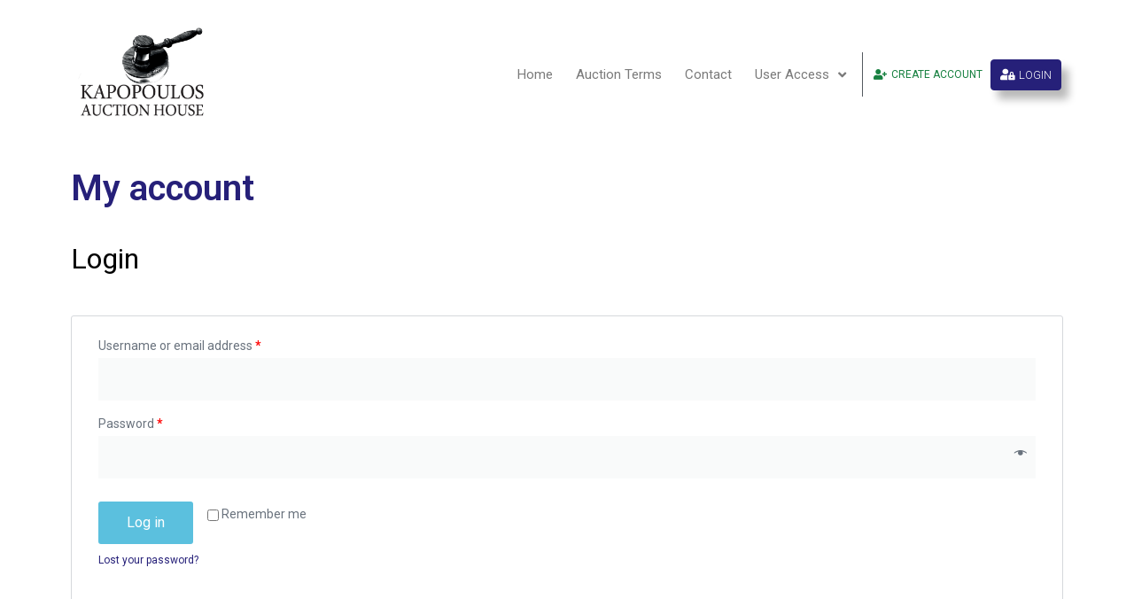

--- FILE ---
content_type: text/html; charset=UTF-8
request_url: https://auctions.kapopoulosart.gr/my-account/edit-address/
body_size: 13314
content:
<!doctype html>
<html lang="en-US">
<head>
	<meta charset="UTF-8">
	<meta name="viewport" content="width=device-width, initial-scale=1">
	<link rel="profile" href="https://gmpg.org/xfn/11">
	<title>My account &#8211; KAPOPOULOS AUCTION HOUSE</title>
<meta name='robots' content='max-image-preview:large, noindex, follow' />
<link rel='dns-prefetch' href='//connect.livechatinc.com' />
<link rel="alternate" type="application/rss+xml" title="KAPOPOULOS AUCTION HOUSE &raquo; Feed" href="https://auctions.kapopoulosart.gr/feed/" />
<link rel="alternate" type="application/rss+xml" title="KAPOPOULOS AUCTION HOUSE &raquo; Comments Feed" href="https://auctions.kapopoulosart.gr/comments/feed/" />
<link rel="stylesheet" href="https://auctions.kapopoulosart.gr/wp-content/cache/minify/3c502.css" media="all" />




<style id='classic-theme-styles-inline-css'>
/*! This file is auto-generated */
.wp-block-button__link{color:#fff;background-color:#32373c;border-radius:9999px;box-shadow:none;text-decoration:none;padding:calc(.667em + 2px) calc(1.333em + 2px);font-size:1.125em}.wp-block-file__button{background:#32373c;color:#fff;text-decoration:none}
</style>
<style id='global-styles-inline-css'>
body{--wp--preset--color--black: #000000;--wp--preset--color--cyan-bluish-gray: #abb8c3;--wp--preset--color--white: #ffffff;--wp--preset--color--pale-pink: #f78da7;--wp--preset--color--vivid-red: #cf2e2e;--wp--preset--color--luminous-vivid-orange: #ff6900;--wp--preset--color--luminous-vivid-amber: #fcb900;--wp--preset--color--light-green-cyan: #7bdcb5;--wp--preset--color--vivid-green-cyan: #00d084;--wp--preset--color--pale-cyan-blue: #8ed1fc;--wp--preset--color--vivid-cyan-blue: #0693e3;--wp--preset--color--vivid-purple: #9b51e0;--wp--preset--gradient--vivid-cyan-blue-to-vivid-purple: linear-gradient(135deg,rgba(6,147,227,1) 0%,rgb(155,81,224) 100%);--wp--preset--gradient--light-green-cyan-to-vivid-green-cyan: linear-gradient(135deg,rgb(122,220,180) 0%,rgb(0,208,130) 100%);--wp--preset--gradient--luminous-vivid-amber-to-luminous-vivid-orange: linear-gradient(135deg,rgba(252,185,0,1) 0%,rgba(255,105,0,1) 100%);--wp--preset--gradient--luminous-vivid-orange-to-vivid-red: linear-gradient(135deg,rgba(255,105,0,1) 0%,rgb(207,46,46) 100%);--wp--preset--gradient--very-light-gray-to-cyan-bluish-gray: linear-gradient(135deg,rgb(238,238,238) 0%,rgb(169,184,195) 100%);--wp--preset--gradient--cool-to-warm-spectrum: linear-gradient(135deg,rgb(74,234,220) 0%,rgb(151,120,209) 20%,rgb(207,42,186) 40%,rgb(238,44,130) 60%,rgb(251,105,98) 80%,rgb(254,248,76) 100%);--wp--preset--gradient--blush-light-purple: linear-gradient(135deg,rgb(255,206,236) 0%,rgb(152,150,240) 100%);--wp--preset--gradient--blush-bordeaux: linear-gradient(135deg,rgb(254,205,165) 0%,rgb(254,45,45) 50%,rgb(107,0,62) 100%);--wp--preset--gradient--luminous-dusk: linear-gradient(135deg,rgb(255,203,112) 0%,rgb(199,81,192) 50%,rgb(65,88,208) 100%);--wp--preset--gradient--pale-ocean: linear-gradient(135deg,rgb(255,245,203) 0%,rgb(182,227,212) 50%,rgb(51,167,181) 100%);--wp--preset--gradient--electric-grass: linear-gradient(135deg,rgb(202,248,128) 0%,rgb(113,206,126) 100%);--wp--preset--gradient--midnight: linear-gradient(135deg,rgb(2,3,129) 0%,rgb(40,116,252) 100%);--wp--preset--font-size--small: 13px;--wp--preset--font-size--medium: 20px;--wp--preset--font-size--large: 36px;--wp--preset--font-size--x-large: 42px;--wp--preset--spacing--20: 0.44rem;--wp--preset--spacing--30: 0.67rem;--wp--preset--spacing--40: 1rem;--wp--preset--spacing--50: 1.5rem;--wp--preset--spacing--60: 2.25rem;--wp--preset--spacing--70: 3.38rem;--wp--preset--spacing--80: 5.06rem;--wp--preset--shadow--natural: 6px 6px 9px rgba(0, 0, 0, 0.2);--wp--preset--shadow--deep: 12px 12px 50px rgba(0, 0, 0, 0.4);--wp--preset--shadow--sharp: 6px 6px 0px rgba(0, 0, 0, 0.2);--wp--preset--shadow--outlined: 6px 6px 0px -3px rgba(255, 255, 255, 1), 6px 6px rgba(0, 0, 0, 1);--wp--preset--shadow--crisp: 6px 6px 0px rgba(0, 0, 0, 1);}:where(.is-layout-flex){gap: 0.5em;}:where(.is-layout-grid){gap: 0.5em;}body .is-layout-flow > .alignleft{float: left;margin-inline-start: 0;margin-inline-end: 2em;}body .is-layout-flow > .alignright{float: right;margin-inline-start: 2em;margin-inline-end: 0;}body .is-layout-flow > .aligncenter{margin-left: auto !important;margin-right: auto !important;}body .is-layout-constrained > .alignleft{float: left;margin-inline-start: 0;margin-inline-end: 2em;}body .is-layout-constrained > .alignright{float: right;margin-inline-start: 2em;margin-inline-end: 0;}body .is-layout-constrained > .aligncenter{margin-left: auto !important;margin-right: auto !important;}body .is-layout-constrained > :where(:not(.alignleft):not(.alignright):not(.alignfull)){max-width: var(--wp--style--global--content-size);margin-left: auto !important;margin-right: auto !important;}body .is-layout-constrained > .alignwide{max-width: var(--wp--style--global--wide-size);}body .is-layout-flex{display: flex;}body .is-layout-flex{flex-wrap: wrap;align-items: center;}body .is-layout-flex > *{margin: 0;}body .is-layout-grid{display: grid;}body .is-layout-grid > *{margin: 0;}:where(.wp-block-columns.is-layout-flex){gap: 2em;}:where(.wp-block-columns.is-layout-grid){gap: 2em;}:where(.wp-block-post-template.is-layout-flex){gap: 1.25em;}:where(.wp-block-post-template.is-layout-grid){gap: 1.25em;}.has-black-color{color: var(--wp--preset--color--black) !important;}.has-cyan-bluish-gray-color{color: var(--wp--preset--color--cyan-bluish-gray) !important;}.has-white-color{color: var(--wp--preset--color--white) !important;}.has-pale-pink-color{color: var(--wp--preset--color--pale-pink) !important;}.has-vivid-red-color{color: var(--wp--preset--color--vivid-red) !important;}.has-luminous-vivid-orange-color{color: var(--wp--preset--color--luminous-vivid-orange) !important;}.has-luminous-vivid-amber-color{color: var(--wp--preset--color--luminous-vivid-amber) !important;}.has-light-green-cyan-color{color: var(--wp--preset--color--light-green-cyan) !important;}.has-vivid-green-cyan-color{color: var(--wp--preset--color--vivid-green-cyan) !important;}.has-pale-cyan-blue-color{color: var(--wp--preset--color--pale-cyan-blue) !important;}.has-vivid-cyan-blue-color{color: var(--wp--preset--color--vivid-cyan-blue) !important;}.has-vivid-purple-color{color: var(--wp--preset--color--vivid-purple) !important;}.has-black-background-color{background-color: var(--wp--preset--color--black) !important;}.has-cyan-bluish-gray-background-color{background-color: var(--wp--preset--color--cyan-bluish-gray) !important;}.has-white-background-color{background-color: var(--wp--preset--color--white) !important;}.has-pale-pink-background-color{background-color: var(--wp--preset--color--pale-pink) !important;}.has-vivid-red-background-color{background-color: var(--wp--preset--color--vivid-red) !important;}.has-luminous-vivid-orange-background-color{background-color: var(--wp--preset--color--luminous-vivid-orange) !important;}.has-luminous-vivid-amber-background-color{background-color: var(--wp--preset--color--luminous-vivid-amber) !important;}.has-light-green-cyan-background-color{background-color: var(--wp--preset--color--light-green-cyan) !important;}.has-vivid-green-cyan-background-color{background-color: var(--wp--preset--color--vivid-green-cyan) !important;}.has-pale-cyan-blue-background-color{background-color: var(--wp--preset--color--pale-cyan-blue) !important;}.has-vivid-cyan-blue-background-color{background-color: var(--wp--preset--color--vivid-cyan-blue) !important;}.has-vivid-purple-background-color{background-color: var(--wp--preset--color--vivid-purple) !important;}.has-black-border-color{border-color: var(--wp--preset--color--black) !important;}.has-cyan-bluish-gray-border-color{border-color: var(--wp--preset--color--cyan-bluish-gray) !important;}.has-white-border-color{border-color: var(--wp--preset--color--white) !important;}.has-pale-pink-border-color{border-color: var(--wp--preset--color--pale-pink) !important;}.has-vivid-red-border-color{border-color: var(--wp--preset--color--vivid-red) !important;}.has-luminous-vivid-orange-border-color{border-color: var(--wp--preset--color--luminous-vivid-orange) !important;}.has-luminous-vivid-amber-border-color{border-color: var(--wp--preset--color--luminous-vivid-amber) !important;}.has-light-green-cyan-border-color{border-color: var(--wp--preset--color--light-green-cyan) !important;}.has-vivid-green-cyan-border-color{border-color: var(--wp--preset--color--vivid-green-cyan) !important;}.has-pale-cyan-blue-border-color{border-color: var(--wp--preset--color--pale-cyan-blue) !important;}.has-vivid-cyan-blue-border-color{border-color: var(--wp--preset--color--vivid-cyan-blue) !important;}.has-vivid-purple-border-color{border-color: var(--wp--preset--color--vivid-purple) !important;}.has-vivid-cyan-blue-to-vivid-purple-gradient-background{background: var(--wp--preset--gradient--vivid-cyan-blue-to-vivid-purple) !important;}.has-light-green-cyan-to-vivid-green-cyan-gradient-background{background: var(--wp--preset--gradient--light-green-cyan-to-vivid-green-cyan) !important;}.has-luminous-vivid-amber-to-luminous-vivid-orange-gradient-background{background: var(--wp--preset--gradient--luminous-vivid-amber-to-luminous-vivid-orange) !important;}.has-luminous-vivid-orange-to-vivid-red-gradient-background{background: var(--wp--preset--gradient--luminous-vivid-orange-to-vivid-red) !important;}.has-very-light-gray-to-cyan-bluish-gray-gradient-background{background: var(--wp--preset--gradient--very-light-gray-to-cyan-bluish-gray) !important;}.has-cool-to-warm-spectrum-gradient-background{background: var(--wp--preset--gradient--cool-to-warm-spectrum) !important;}.has-blush-light-purple-gradient-background{background: var(--wp--preset--gradient--blush-light-purple) !important;}.has-blush-bordeaux-gradient-background{background: var(--wp--preset--gradient--blush-bordeaux) !important;}.has-luminous-dusk-gradient-background{background: var(--wp--preset--gradient--luminous-dusk) !important;}.has-pale-ocean-gradient-background{background: var(--wp--preset--gradient--pale-ocean) !important;}.has-electric-grass-gradient-background{background: var(--wp--preset--gradient--electric-grass) !important;}.has-midnight-gradient-background{background: var(--wp--preset--gradient--midnight) !important;}.has-small-font-size{font-size: var(--wp--preset--font-size--small) !important;}.has-medium-font-size{font-size: var(--wp--preset--font-size--medium) !important;}.has-large-font-size{font-size: var(--wp--preset--font-size--large) !important;}.has-x-large-font-size{font-size: var(--wp--preset--font-size--x-large) !important;}
.wp-block-navigation a:where(:not(.wp-element-button)){color: inherit;}
:where(.wp-block-post-template.is-layout-flex){gap: 1.25em;}:where(.wp-block-post-template.is-layout-grid){gap: 1.25em;}
:where(.wp-block-columns.is-layout-flex){gap: 2em;}:where(.wp-block-columns.is-layout-grid){gap: 2em;}
.wp-block-pullquote{font-size: 1.5em;line-height: 1.6;}
</style>
<link rel="stylesheet" href="https://auctions.kapopoulosart.gr/wp-content/cache/minify/c0c6d.css" media="all" />





<style id='woocommerce-inline-inline-css'>
.woocommerce form .form-row .required { visibility: visible; }
</style>
<link rel="stylesheet" href="https://auctions.kapopoulosart.gr/wp-content/cache/minify/f27ca.css" media="all" />
















<link rel='stylesheet' id='google-fonts-1-css' href='https://fonts.googleapis.com/css?family=Roboto%3A100%2C100italic%2C200%2C200italic%2C300%2C300italic%2C400%2C400italic%2C500%2C500italic%2C600%2C600italic%2C700%2C700italic%2C800%2C800italic%2C900%2C900italic%7CRoboto+Slab%3A100%2C100italic%2C200%2C200italic%2C300%2C300italic%2C400%2C400italic%2C500%2C500italic%2C600%2C600italic%2C700%2C700italic%2C800%2C800italic%2C900%2C900italic&#038;display=swap&#038;ver=6.3.7' media='all' />
<link rel="stylesheet" href="https://auctions.kapopoulosart.gr/wp-content/cache/minify/ad1f1.css" media="all" />



<link rel="preconnect" href="https://fonts.gstatic.com/" crossorigin><script  src="https://auctions.kapopoulosart.gr/wp-content/cache/minify/4419a.js"></script>


<script src='https://connect.livechatinc.com/api/v1/script/12eef632-de56-47ec-b4bf-d1ac2d34f58a/contact-button.js?ver=4.5.13' id='livechat-contact-button-script-js'></script>
<script src='https://connect.livechatinc.com/api/v1/script/12eef632-de56-47ec-b4bf-d1ac2d34f58a/quality-badge.js?ver=4.5.13' id='livechat-quality-badge-script-js'></script>
<script id='uwa-front-js-extra'>
var uwa_data = {"expired":"Auction has Expired!","gtm_offset":"2","started":"Auction Started! Please refresh page.","outbid_message":"<ul class=\"woocommerce-error\" role=\"alert\">\n\t\t\t<li>\n\t\t\tYou have been outbid.\t\t<\/li>\n\t<\/ul>\n","hide_compact":"no","anti_sniping_timer_update_noti":"","anti_sniping_timer_update_noti_msg":"","antisniping_check":"yes","reload_page":"no"};
var WpUat = {"calendar_icon":"<i class=\"dashicons-calendar-alt\"><\/i>"};
var WooUa = {"ajaxurl":"https:\/\/auctions.kapopoulosart.gr\/wp-admin\/admin-ajax.php","ua_nonce":"5643395b28","last_timestamp":"1768773901","calendar_image":"https:\/\/auctions.kapopoulosart.gr\/wp-content\/plugins\/woocommerce\/assets\/images\/calendar.png"};
var UWA_Ajax_Qry = {"ajaqry":"\/my-account\/edit-address\/?uwa-ajax"};
</script>
<script  src="https://auctions.kapopoulosart.gr/wp-content/cache/minify/5fa64.js"></script>

<script id='uwa-jquery-countdown-js-extra'>
var multi_lang_data = {"labels":{"Years":"Years","Months":"Months","Weeks":"Weeks","Days":"Day(s)","Hours":"Hour(s)","Minutes":"Min(s)","Seconds":"Sec(s)"},"labels1":{"Year":"Year","Month":"Month","Week":"Week","Day":"Day","Hour":"Hour","Minute":"Min","Second":"Sec"},"compactLabels":{"y":"y","m":"m","w":"w","d":"d"},"settings":{"listpage":false}};
</script>
<script  src="https://auctions.kapopoulosart.gr/wp-content/cache/minify/9ca64.js"></script>


<link rel="https://api.w.org/" href="https://auctions.kapopoulosart.gr/wp-json/" /><link rel="alternate" type="application/json" href="https://auctions.kapopoulosart.gr/wp-json/wp/v2/pages/11" /><link rel="EditURI" type="application/rsd+xml" title="RSD" href="https://auctions.kapopoulosart.gr/xmlrpc.php?rsd" />
<meta name="generator" content="WordPress 6.3.7" />
<meta name="generator" content="WooCommerce 7.4.0" />
<link rel="canonical" href="https://auctions.kapopoulosart.gr/my-account/" />
<link rel='shortlink' href='https://auctions.kapopoulosart.gr/?p=11' />
<link rel="alternate" type="application/json+oembed" href="https://auctions.kapopoulosart.gr/wp-json/oembed/1.0/embed?url=https%3A%2F%2Fauctions.kapopoulosart.gr%2Fmy-account%2F" />
<link rel="alternate" type="text/xml+oembed" href="https://auctions.kapopoulosart.gr/wp-json/oembed/1.0/embed?url=https%3A%2F%2Fauctions.kapopoulosart.gr%2Fmy-account%2F&#038;format=xml" />

		<!-- GA Google Analytics @ https://m0n.co/ga -->
		<script async src="https://www.googletagmanager.com/gtag/js?id=UA-56893994-1"></script>
		<script>
			window.dataLayer = window.dataLayer || [];
			function gtag(){dataLayer.push(arguments);}
			gtag('js', new Date());
			gtag('config', 'UA-56893994-1');
		</script>

		<noscript><style>.woocommerce-product-gallery{ opacity: 1 !important; }</style></noscript>
	<meta name="generator" content="Elementor 3.16.5; features: e_dom_optimization, e_optimized_assets_loading, additional_custom_breakpoints; settings: css_print_method-external, google_font-enabled, font_display-swap">
</head>
<body class="page-template page-template-elementor_header_footer page page-id-11 wp-custom-logo theme-hello-elementor woocommerce-account woocommerce-page woocommerce-edit-address woocommerce-no-js elementor-default elementor-template-full-width elementor-kit-5056 elementor-page elementor-page-11">


<a class="skip-link screen-reader-text" href="#content">Skip to content</a>

		<div data-elementor-type="header" data-elementor-id="62" class="elementor elementor-62 elementor-location-header" data-elementor-post-type="elementor_library">
								<section class="elementor-section elementor-top-section elementor-element elementor-element-ad7e17a elementor-hidden-desktop elementor-hidden-tablet elementor-section-boxed elementor-section-height-default elementor-section-height-default" data-id="ad7e17a" data-element_type="section" data-settings="{&quot;background_background&quot;:&quot;classic&quot;}">
						<div class="elementor-container elementor-column-gap-default">
					<div class="elementor-column elementor-col-100 elementor-top-column elementor-element elementor-element-00148ce" data-id="00148ce" data-element_type="column">
			<div class="elementor-widget-wrap elementor-element-populated">
								<div class="elementor-element elementor-element-99bba8c elementor-align-center elementor-tablet-align-justify elementor-widget__width-auto elementor-widget elementor-widget-button" data-id="99bba8c" data-element_type="widget" data-widget_type="button.default">
				<div class="elementor-widget-container">
					<div class="elementor-button-wrapper">
			<a class="elementor-button elementor-button-link elementor-size-xs" href="https://auctions.kapopoulosart.gr/my-account/">
						<span class="elementor-button-content-wrapper">
						<span class="elementor-button-icon elementor-align-icon-left">
				<i aria-hidden="true" class="fas fa-user-plus"></i>			</span>
						<span class="elementor-button-text">CREATE ACCOUNT</span>
		</span>
					</a>
		</div>
				</div>
				</div>
				<div class="elementor-element elementor-element-28fdbb8 elementor-align-center elementor-tablet-align-justify elementor-widget__width-auto elementor-widget elementor-widget-button" data-id="28fdbb8" data-element_type="widget" data-widget_type="button.default">
				<div class="elementor-widget-container">
					<div class="elementor-button-wrapper">
			<a class="elementor-button elementor-button-link elementor-size-sm" href="#elementor-action%3Aaction%3Dpopup%3Aopen%26settings%3DeyJpZCI6Ijc0MjUiLCJ0b2dnbGUiOmZhbHNlfQ%3D%3D">
						<span class="elementor-button-content-wrapper">
						<span class="elementor-button-icon elementor-align-icon-left">
				<i aria-hidden="true" class="fas fa-user-lock"></i>			</span>
						<span class="elementor-button-text">LOGIN</span>
		</span>
					</a>
		</div>
				</div>
				</div>
					</div>
		</div>
							</div>
		</section>
				<section class="elementor-section elementor-top-section elementor-element elementor-element-4623b85 elementor-section-height-min-height elementor-section-boxed elementor-section-height-default elementor-section-items-middle" data-id="4623b85" data-element_type="section" data-settings="{&quot;background_background&quot;:&quot;classic&quot;,&quot;sticky&quot;:&quot;top&quot;,&quot;sticky_effects_offset&quot;:100,&quot;sticky_on&quot;:[&quot;desktop&quot;,&quot;tablet&quot;,&quot;mobile&quot;],&quot;sticky_offset&quot;:0}">
						<div class="elementor-container elementor-column-gap-default">
					<aside class="elementor-column elementor-col-50 elementor-top-column elementor-element elementor-element-1059ce4" data-id="1059ce4" data-element_type="column">
			<div class="elementor-widget-wrap elementor-element-populated">
								<div class="elementor-element elementor-element-c53a0bc elementor-widget elementor-widget-image" data-id="c53a0bc" data-element_type="widget" data-widget_type="image.default">
				<div class="elementor-widget-container">
																<a href="https://auctions.kapopoulosart.gr/">
							<img src="https://auctions.kapopoulosart.gr/wp-content/uploads/2020/03/auction-logo-x1.jpg" title="auction logo x1" alt="auction logo x1" loading="lazy" />								</a>
															</div>
				</div>
					</div>
		</aside>
				<div class="elementor-column elementor-col-50 elementor-top-column elementor-element elementor-element-7f745db" data-id="7f745db" data-element_type="column">
			<div class="elementor-widget-wrap elementor-element-populated">
								<div class="elementor-element elementor-element-dad3772 elementor-nav-menu__align-right elementor-nav-menu--dropdown-mobile elementor-nav-menu__text-align-center elementor-nav-menu--stretch elementor-widget__width-auto elementor-nav-menu--toggle elementor-nav-menu--burger elementor-widget elementor-widget-nav-menu" data-id="dad3772" data-element_type="widget" data-settings="{&quot;full_width&quot;:&quot;stretch&quot;,&quot;submenu_icon&quot;:{&quot;value&quot;:&quot;&lt;i class=\&quot;fas fa-angle-down\&quot;&gt;&lt;\/i&gt;&quot;,&quot;library&quot;:&quot;fa-solid&quot;},&quot;layout&quot;:&quot;horizontal&quot;,&quot;toggle&quot;:&quot;burger&quot;}" data-widget_type="nav-menu.default">
				<div class="elementor-widget-container">
						<nav class="elementor-nav-menu--main elementor-nav-menu__container elementor-nav-menu--layout-horizontal e--pointer-underline e--animation-fade">
				<ul id="menu-1-dad3772" class="elementor-nav-menu"><li class="menu-item menu-item-type-post_type menu-item-object-page menu-item-home menu-item-51"><a href="https://auctions.kapopoulosart.gr/" class="elementor-item">Home</a></li>
<li class="menu-item menu-item-type-post_type menu-item-object-page menu-item-33"><a href="https://auctions.kapopoulosart.gr/auction-terms/" class="elementor-item">Auction Terms</a></li>
<li class="menu-item menu-item-type-post_type menu-item-object-page menu-item-126"><a href="https://auctions.kapopoulosart.gr/contact/" class="elementor-item">Contact</a></li>
<li class="menu-item menu-item-type-custom menu-item-object-custom current-menu-ancestor current-menu-parent menu-item-has-children menu-item-69"><a href="#" class="elementor-item elementor-item-anchor">User Access</a>
<ul class="sub-menu elementor-nav-menu--dropdown">
	<li class="menu-item menu-item-type-post_type menu-item-object-page menu-item-35"><a href="https://auctions.kapopoulosart.gr/checkout/" class="elementor-sub-item">Checkout</a></li>
	<li class="menu-item menu-item-type-custom menu-item-object-custom menu-item-67"><a href="https://auctions.kapopoulosart.gr/my-account/edit-account/" class="elementor-sub-item">Account details</a></li>
	<li class="menu-item menu-item-type-custom menu-item-object-custom menu-item-84"><a href="https://auctions.kapopoulosart.gr/my-account/uwa-auctions/" class="elementor-sub-item">Lots and Bids</a></li>
	<li class="menu-item menu-item-type-custom menu-item-object-custom menu-item-65"><a href="https://auctions.kapopoulosart.gr/my-account/orders/" class="elementor-sub-item">Orders</a></li>
	<li class="menu-item menu-item-type-custom menu-item-object-custom current-menu-item menu-item-66"><a href="https://auctions.kapopoulosart.gr/my-account/edit-address/" aria-current="page" class="elementor-sub-item elementor-item-active">Addresses</a></li>
</ul>
</li>
</ul>			</nav>
					<div class="elementor-menu-toggle" role="button" tabindex="0" aria-label="Menu Toggle" aria-expanded="false">
			<i aria-hidden="true" role="presentation" class="elementor-menu-toggle__icon--open eicon-menu-bar"></i><i aria-hidden="true" role="presentation" class="elementor-menu-toggle__icon--close eicon-close"></i>			<span class="elementor-screen-only">Menu</span>
		</div>
					<nav class="elementor-nav-menu--dropdown elementor-nav-menu__container" aria-hidden="true">
				<ul id="menu-2-dad3772" class="elementor-nav-menu"><li class="menu-item menu-item-type-post_type menu-item-object-page menu-item-home menu-item-51"><a href="https://auctions.kapopoulosart.gr/" class="elementor-item" tabindex="-1">Home</a></li>
<li class="menu-item menu-item-type-post_type menu-item-object-page menu-item-33"><a href="https://auctions.kapopoulosart.gr/auction-terms/" class="elementor-item" tabindex="-1">Auction Terms</a></li>
<li class="menu-item menu-item-type-post_type menu-item-object-page menu-item-126"><a href="https://auctions.kapopoulosart.gr/contact/" class="elementor-item" tabindex="-1">Contact</a></li>
<li class="menu-item menu-item-type-custom menu-item-object-custom current-menu-ancestor current-menu-parent menu-item-has-children menu-item-69"><a href="#" class="elementor-item elementor-item-anchor" tabindex="-1">User Access</a>
<ul class="sub-menu elementor-nav-menu--dropdown">
	<li class="menu-item menu-item-type-post_type menu-item-object-page menu-item-35"><a href="https://auctions.kapopoulosart.gr/checkout/" class="elementor-sub-item" tabindex="-1">Checkout</a></li>
	<li class="menu-item menu-item-type-custom menu-item-object-custom menu-item-67"><a href="https://auctions.kapopoulosart.gr/my-account/edit-account/" class="elementor-sub-item" tabindex="-1">Account details</a></li>
	<li class="menu-item menu-item-type-custom menu-item-object-custom menu-item-84"><a href="https://auctions.kapopoulosart.gr/my-account/uwa-auctions/" class="elementor-sub-item" tabindex="-1">Lots and Bids</a></li>
	<li class="menu-item menu-item-type-custom menu-item-object-custom menu-item-65"><a href="https://auctions.kapopoulosart.gr/my-account/orders/" class="elementor-sub-item" tabindex="-1">Orders</a></li>
	<li class="menu-item menu-item-type-custom menu-item-object-custom current-menu-item menu-item-66"><a href="https://auctions.kapopoulosart.gr/my-account/edit-address/" aria-current="page" class="elementor-sub-item elementor-item-active" tabindex="-1">Addresses</a></li>
</ul>
</li>
</ul>			</nav>
				</div>
				</div>
				<div class="elementor-element elementor-element-5b9a4f7 elementor-widget__width-initial elementor-hidden-phone elementor-widget elementor-widget-spacer" data-id="5b9a4f7" data-element_type="widget" data-widget_type="spacer.default">
				<div class="elementor-widget-container">
					<div class="elementor-spacer">
			<div class="elementor-spacer-inner"></div>
		</div>
				</div>
				</div>
				<div class="elementor-element elementor-element-afa1e81 elementor-align-center elementor-tablet-align-justify elementor-widget__width-auto elementor-hidden-phone elementor-widget elementor-widget-button" data-id="afa1e81" data-element_type="widget" data-widget_type="button.default">
				<div class="elementor-widget-container">
					<div class="elementor-button-wrapper">
			<a class="elementor-button elementor-button-link elementor-size-xs" href="https://auctions.kapopoulosart.gr/my-account/">
						<span class="elementor-button-content-wrapper">
						<span class="elementor-button-icon elementor-align-icon-left">
				<i aria-hidden="true" class="fas fa-user-plus"></i>			</span>
						<span class="elementor-button-text">CREATE ACCOUNT</span>
		</span>
					</a>
		</div>
				</div>
				</div>
				<div class="elementor-element elementor-element-03c8d90 elementor-align-center elementor-tablet-align-justify elementor-widget__width-auto elementor-hidden-phone elementor-widget elementor-widget-button" data-id="03c8d90" data-element_type="widget" data-widget_type="button.default">
				<div class="elementor-widget-container">
					<div class="elementor-button-wrapper">
			<a class="elementor-button elementor-button-link elementor-size-sm" href="#elementor-action%3Aaction%3Dpopup%3Aopen%26settings%3DeyJpZCI6Ijc0MjUiLCJ0b2dnbGUiOmZhbHNlfQ%3D%3D">
						<span class="elementor-button-content-wrapper">
						<span class="elementor-button-icon elementor-align-icon-left">
				<i aria-hidden="true" class="fas fa-user-lock"></i>			</span>
						<span class="elementor-button-text">LOGIN</span>
		</span>
					</a>
		</div>
				</div>
				</div>
				<div class="elementor-element elementor-element-be7da96 elementor-widget elementor-widget-shortcode" data-id="be7da96" data-element_type="widget" data-widget_type="shortcode.default">
				<div class="elementor-widget-container">
					<div class="elementor-shortcode"></div>
				</div>
				</div>
					</div>
		</div>
							</div>
		</section>
						</div>
				<div data-elementor-type="wp-page" data-elementor-id="11" class="elementor elementor-11" data-elementor-post-type="page">
									<section class="elementor-section elementor-top-section elementor-element elementor-element-37c1a3 elementor-section-boxed elementor-section-height-default elementor-section-height-default" data-id="37c1a3" data-element_type="section">
						<div class="elementor-container elementor-column-gap-default">
					<div class="elementor-column elementor-col-100 elementor-top-column elementor-element elementor-element-3e70f93d" data-id="3e70f93d" data-element_type="column">
			<div class="elementor-widget-wrap elementor-element-populated">
								<div class="elementor-element elementor-element-9354e86 elementor-widget elementor-widget-theme-page-title elementor-page-title elementor-widget-heading" data-id="9354e86" data-element_type="widget" data-widget_type="theme-page-title.default">
				<div class="elementor-widget-container">
			<h1 class="elementor-heading-title elementor-size-default">My account</h1>		</div>
				</div>
				<div class="elementor-element elementor-element-b2b4b4c e-my-account-tabs-horizontal elementor-widget elementor-widget-woocommerce-my-account" data-id="b2b4b4c" data-element_type="widget" data-widget_type="woocommerce-my-account.default">
				<div class="elementor-widget-container">
			<div class="e-my-account-tab e-my-account-tab__edit-address ">			<span class="elementor-hidden">[woocommerce_my_account]</span>
			<div class="woocommerce"><div class="woocommerce-notices-wrapper"></div>

<div class="u-columns col2-set" id="customer_login">

	<div class="u-column1 col-1">


		<h2>Login</h2>

		<form class="woocommerce-form woocommerce-form-login login" method="post">

			
			<p class="woocommerce-form-row woocommerce-form-row--wide form-row form-row-wide">
				<label for="username">Username or email address&nbsp;<span class="required">*</span></label>
				<input type="text" class="woocommerce-Input woocommerce-Input--text input-text" name="username" id="username" autocomplete="username" value="" />			</p>
			<p class="woocommerce-form-row woocommerce-form-row--wide form-row form-row-wide">
				<label for="password">Password&nbsp;<span class="required">*</span></label>
				<input class="woocommerce-Input woocommerce-Input--text input-text" type="password" name="password" id="password" autocomplete="current-password" />
			</p>

			
			<p class="form-row">
				<label class="woocommerce-form__label woocommerce-form__label-for-checkbox woocommerce-form-login__rememberme">
					<input class="woocommerce-form__input woocommerce-form__input-checkbox" name="rememberme" type="checkbox" id="rememberme" value="forever" /> <span>Remember me</span>
				</label>
				<input type="hidden" id="woocommerce-login-nonce" name="woocommerce-login-nonce" value="caa3c26c02" /><input type="hidden" name="_wp_http_referer" value="/my-account/edit-address/" />				<button type="submit" class="woocommerce-button button woocommerce-form-login__submit wp-element-button" name="login" value="Log in">Log in</button>
			</p>
			<p class="woocommerce-LostPassword lost_password">
				<a href="https://auctions.kapopoulosart.gr/my-account/lost-password/">Lost your password?</a>
			</p>

			
		</form>


	</div>

	<div class="u-column2 col-2">

		<h2>Register</h2>

		<form method="post" class="woocommerce-form woocommerce-form-register register"  >

			       <p class="form-row form-row-first">
       <label for="reg_billing_first_name">First name<span class="required">*</span></label>
       <input type="text" class="input-text" name="billing_first_name" id="reg_billing_first_name" value="" />
       </p>
       <p class="form-row form-row-last">
       <label for="reg_billing_last_name">Last name<span class="required">*</span></label>
       <input type="text" class="input-text" name="billing_last_name" id="reg_billing_last_name" value="" />
       </p>
<p class="form-row form-row-wide">
       <label for="reg_billing_phone">Phone<span class="required">*</span></label>
       <input type="text" class="input-text" name="billing_phone" id="reg_billing_phone" value="" />
       </p>
       <div class="clear"></div>
<p class="form-row form-row-wide">
       <label for="reg_billing_address_1">Address<span class="required">*</span></label>
       <input type="text" class="input-text" name="billing_address_1" id="reg_billing_address_1" value="" />
       </p>
<p class="form-row form-row-first">
       <label for="reg_billing_city">City<span class="required">*</span></label>
       <input type="text" class="input-text" name="billing_city" id="reg_billing_city" value="" />
       </p>
       <p class="form-row form-row-last">
       <label for="reg_billing_postcode">Postal Code<span class="required">*</span></label>
       <input type="text" class="input-text" name="billing_postcode" id="reg_billing_postcode" value="" />
       </p>
<div class="clear"></div>


	<p class="form-row chzn-drop validate-required" id="billing_country_field" data-priority=""><label for="billing_country" class="">Select a country&nbsp;<abbr class="required" title="required">*</abbr></label><span class="woocommerce-input-wrapper"><select name="billing_country" id="billing_country" class="select "  data-placeholder="">
							<option value="AF" >Afghanistan</option><option value="AX" >Åland Islands</option><option value="AL" >Albania</option><option value="DZ" >Algeria</option><option value="AS" >American Samoa</option><option value="AD" >Andorra</option><option value="AO" >Angola</option><option value="AI" >Anguilla</option><option value="AQ" >Antarctica</option><option value="AG" >Antigua and Barbuda</option><option value="AR" >Argentina</option><option value="AM" >Armenia</option><option value="AW" >Aruba</option><option value="AU" >Australia</option><option value="AT" >Austria</option><option value="AZ" >Azerbaijan</option><option value="BS" >Bahamas</option><option value="BH" >Bahrain</option><option value="BD" >Bangladesh</option><option value="BB" >Barbados</option><option value="BY" >Belarus</option><option value="PW" >Belau</option><option value="BE" >Belgium</option><option value="BZ" >Belize</option><option value="BJ" >Benin</option><option value="BM" >Bermuda</option><option value="BT" >Bhutan</option><option value="BO" >Bolivia</option><option value="BQ" >Bonaire, Saint Eustatius and Saba</option><option value="BA" >Bosnia and Herzegovina</option><option value="BW" >Botswana</option><option value="BV" >Bouvet Island</option><option value="BR" >Brazil</option><option value="IO" >British Indian Ocean Territory</option><option value="BN" >Brunei</option><option value="BG" >Bulgaria</option><option value="BF" >Burkina Faso</option><option value="BI" >Burundi</option><option value="KH" >Cambodia</option><option value="CM" >Cameroon</option><option value="CA" >Canada</option><option value="CV" >Cape Verde</option><option value="KY" >Cayman Islands</option><option value="CF" >Central African Republic</option><option value="TD" >Chad</option><option value="CL" >Chile</option><option value="CN" >China</option><option value="CX" >Christmas Island</option><option value="CC" >Cocos (Keeling) Islands</option><option value="CO" >Colombia</option><option value="KM" >Comoros</option><option value="CG" >Congo (Brazzaville)</option><option value="CD" >Congo (Kinshasa)</option><option value="CK" >Cook Islands</option><option value="CR" >Costa Rica</option><option value="HR" >Croatia</option><option value="CU" >Cuba</option><option value="CW" >Cura&ccedil;ao</option><option value="CY" >Cyprus</option><option value="CZ" >Czech Republic</option><option value="DK" >Denmark</option><option value="DJ" >Djibouti</option><option value="DM" >Dominica</option><option value="DO" >Dominican Republic</option><option value="EC" >Ecuador</option><option value="EG" >Egypt</option><option value="SV" >El Salvador</option><option value="GQ" >Equatorial Guinea</option><option value="ER" >Eritrea</option><option value="EE" >Estonia</option><option value="SZ" >Eswatini</option><option value="ET" >Ethiopia</option><option value="FK" >Falkland Islands</option><option value="FO" >Faroe Islands</option><option value="FJ" >Fiji</option><option value="FI" >Finland</option><option value="FR" >France</option><option value="GF" >French Guiana</option><option value="PF" >French Polynesia</option><option value="TF" >French Southern Territories</option><option value="GA" >Gabon</option><option value="GM" >Gambia</option><option value="GE" >Georgia</option><option value="DE" >Germany</option><option value="GH" >Ghana</option><option value="GI" >Gibraltar</option><option value="GR"  selected='selected'>Greece</option><option value="GL" >Greenland</option><option value="GD" >Grenada</option><option value="GP" >Guadeloupe</option><option value="GU" >Guam</option><option value="GT" >Guatemala</option><option value="GG" >Guernsey</option><option value="GN" >Guinea</option><option value="GW" >Guinea-Bissau</option><option value="GY" >Guyana</option><option value="HT" >Haiti</option><option value="HM" >Heard Island and McDonald Islands</option><option value="HN" >Honduras</option><option value="HK" >Hong Kong</option><option value="HU" >Hungary</option><option value="IS" >Iceland</option><option value="IN" >India</option><option value="ID" >Indonesia</option><option value="IR" >Iran</option><option value="IQ" >Iraq</option><option value="IE" >Ireland</option><option value="IM" >Isle of Man</option><option value="IL" >Israel</option><option value="IT" >Italy</option><option value="CI" >Ivory Coast</option><option value="JM" >Jamaica</option><option value="JP" >Japan</option><option value="JE" >Jersey</option><option value="JO" >Jordan</option><option value="KZ" >Kazakhstan</option><option value="KE" >Kenya</option><option value="KI" >Kiribati</option><option value="KW" >Kuwait</option><option value="KG" >Kyrgyzstan</option><option value="LA" >Laos</option><option value="LV" >Latvia</option><option value="LB" >Lebanon</option><option value="LS" >Lesotho</option><option value="LR" >Liberia</option><option value="LY" >Libya</option><option value="LI" >Liechtenstein</option><option value="LT" >Lithuania</option><option value="LU" >Luxembourg</option><option value="MO" >Macao</option><option value="MG" >Madagascar</option><option value="MW" >Malawi</option><option value="MY" >Malaysia</option><option value="MV" >Maldives</option><option value="ML" >Mali</option><option value="MT" >Malta</option><option value="MH" >Marshall Islands</option><option value="MQ" >Martinique</option><option value="MR" >Mauritania</option><option value="MU" >Mauritius</option><option value="YT" >Mayotte</option><option value="MX" >Mexico</option><option value="FM" >Micronesia</option><option value="MD" >Moldova</option><option value="MC" >Monaco</option><option value="MN" >Mongolia</option><option value="ME" >Montenegro</option><option value="MS" >Montserrat</option><option value="MA" >Morocco</option><option value="MZ" >Mozambique</option><option value="MM" >Myanmar</option><option value="NA" >Namibia</option><option value="NR" >Nauru</option><option value="NP" >Nepal</option><option value="NL" >Netherlands</option><option value="NC" >New Caledonia</option><option value="NZ" >New Zealand</option><option value="NI" >Nicaragua</option><option value="NE" >Niger</option><option value="NG" >Nigeria</option><option value="NU" >Niue</option><option value="NF" >Norfolk Island</option><option value="KP" >North Korea</option><option value="MK" >North Macedonia</option><option value="MP" >Northern Mariana Islands</option><option value="NO" >Norway</option><option value="OM" >Oman</option><option value="PK" >Pakistan</option><option value="PS" >Palestinian Territory</option><option value="PA" >Panama</option><option value="PG" >Papua New Guinea</option><option value="PY" >Paraguay</option><option value="PE" >Peru</option><option value="PH" >Philippines</option><option value="PN" >Pitcairn</option><option value="PL" >Poland</option><option value="PT" >Portugal</option><option value="PR" >Puerto Rico</option><option value="QA" >Qatar</option><option value="RE" >Reunion</option><option value="RO" >Romania</option><option value="RU" >Russia</option><option value="RW" >Rwanda</option><option value="BL" >Saint Barth&eacute;lemy</option><option value="SH" >Saint Helena</option><option value="KN" >Saint Kitts and Nevis</option><option value="LC" >Saint Lucia</option><option value="SX" >Saint Martin (Dutch part)</option><option value="MF" >Saint Martin (French part)</option><option value="PM" >Saint Pierre and Miquelon</option><option value="VC" >Saint Vincent and the Grenadines</option><option value="WS" >Samoa</option><option value="SM" >San Marino</option><option value="ST" >S&atilde;o Tom&eacute; and Pr&iacute;ncipe</option><option value="SA" >Saudi Arabia</option><option value="SN" >Senegal</option><option value="RS" >Serbia</option><option value="SC" >Seychelles</option><option value="SL" >Sierra Leone</option><option value="SG" >Singapore</option><option value="SK" >Slovakia</option><option value="SI" >Slovenia</option><option value="SB" >Solomon Islands</option><option value="SO" >Somalia</option><option value="ZA" >South Africa</option><option value="GS" >South Georgia/Sandwich Islands</option><option value="KR" >South Korea</option><option value="SS" >South Sudan</option><option value="ES" >Spain</option><option value="LK" >Sri Lanka</option><option value="SD" >Sudan</option><option value="SR" >Suriname</option><option value="SJ" >Svalbard and Jan Mayen</option><option value="SE" >Sweden</option><option value="CH" >Switzerland</option><option value="SY" >Syria</option><option value="TW" >Taiwan</option><option value="TJ" >Tajikistan</option><option value="TZ" >Tanzania</option><option value="TH" >Thailand</option><option value="TL" >Timor-Leste</option><option value="TG" >Togo</option><option value="TK" >Tokelau</option><option value="TO" >Tonga</option><option value="TT" >Trinidad and Tobago</option><option value="TN" >Tunisia</option><option value="TR" >Turkey</option><option value="TM" >Turkmenistan</option><option value="TC" >Turks and Caicos Islands</option><option value="TV" >Tuvalu</option><option value="UG" >Uganda</option><option value="UA" >Ukraine</option><option value="AE" >United Arab Emirates</option><option value="GB" >United Kingdom (UK)</option><option value="US" >United States (US)</option><option value="UM" >United States (US) Minor Outlying Islands</option><option value="UY" >Uruguay</option><option value="UZ" >Uzbekistan</option><option value="VU" >Vanuatu</option><option value="VA" >Vatican</option><option value="VE" >Venezuela</option><option value="VN" >Vietnam</option><option value="VG" >Virgin Islands (British)</option><option value="VI" >Virgin Islands (US)</option><option value="WF" >Wallis and Futuna</option><option value="EH" >Western Sahara</option><option value="YE" >Yemen</option><option value="ZM" >Zambia</option><option value="ZW" >Zimbabwe</option>
						</select></span></p>
       
			
			<p class="woocommerce-form-row woocommerce-form-row--wide form-row form-row-wide">
				<label for="reg_email">Email address&nbsp;<span class="required">*</span></label>
				<input type="email" class="woocommerce-Input woocommerce-Input--text input-text" name="email" id="reg_email" autocomplete="email" value="" />			</p>

			
				<p>A link to set a new password will be sent to your email address.</p>

			
			<div class="woocommerce-privacy-policy-text"><p>Your personal data will be used to support your experience throughout this website, to manage access to your account, and for other purposes described in our <a href="https://auctions.kapopoulosart.gr/privacy-policy/" class="woocommerce-privacy-policy-link" target="_blank">privacy policy</a>.</p>
</div>
			<p class="woocommerce-form-row form-row">
				<input type="hidden" id="woocommerce-register-nonce" name="woocommerce-register-nonce" value="97e0f00ce7" /><input type="hidden" name="_wp_http_referer" value="/my-account/edit-address/" />				<button type="submit" class="woocommerce-Button woocommerce-button button wp-element-button woocommerce-form-register__submit" name="register" value="Register">Register</button>
			</p>

			
		</form>

	</div>

</div>

</div>		</div>
				</div>
				</div>
					</div>
		</div>
							</div>
		</section>
							</div>
				<div data-elementor-type="footer" data-elementor-id="72" class="elementor elementor-72 elementor-location-footer" data-elementor-post-type="elementor_library">
								<footer class="elementor-section elementor-top-section elementor-element elementor-element-78048d56 elementor-section-height-min-height elementor-section-content-middle elementor-section-boxed elementor-section-height-default elementor-section-items-middle" data-id="78048d56" data-element_type="section">
						<div class="elementor-container elementor-column-gap-default">
					<div class="elementor-column elementor-col-100 elementor-top-column elementor-element elementor-element-7c438eb0" data-id="7c438eb0" data-element_type="column">
			<div class="elementor-widget-wrap elementor-element-populated">
								<div class="elementor-element elementor-element-d893f3e elementor-widget elementor-widget-text-editor" data-id="d893f3e" data-element_type="widget" data-widget_type="text-editor.default">
				<div class="elementor-widget-container">
							<h6><em>ATHENS-KOROPI-MAROUSI-THESSALONIKI-MYKONOS-<strong>NEW STORE MYKONOS</strong>-PAROS-SPETSES-PATMOS-CRETE-CYPRUS</em></h6>						</div>
				</div>
				<div class="elementor-element elementor-element-5c80472 elementor-widget elementor-widget-text-editor" data-id="5c80472" data-element_type="widget" data-widget_type="text-editor.default">
				<div class="elementor-widget-container">
							<p>Kapopoulos Fine Arts hall / Mainstore</p><p>94 Evelpidon Av.( Varis-Koropiou Av.) Koropi, 194 00 Athens, Greece <a class="blue" href="https://www.google.com/maps/place/Kapopoulos+Finearts+Koropi/@37.8738696,23.8615511,15z/data=!4m2!3m1!1s0x0:0x619c2617b403f37c?sa=X&amp;ved=2ahUKEwia4pHR3KHoAhVO-qQKHX0jCOgQ_BIwE3oECBEQCA" target="_blank" rel="noopener">VIEW MAP</a><br /><strong>T</strong> <a href="tel:+302108974441">+30 210 8974 441</a> <strong>F</strong> +30 210 8971 922 <strong>M</strong> <a href="tel:+306944500959">+30 6944 500959 </a> <strong>E</strong> <a href="javascript:;" data-enc-email="svarnegfxncbcbhybf[at]tznvy.pbz" class="mail-link" data-wpel-link="ignore"><span id="eeb-439850-806784"></span><script type="text/javascript">document.getElementById("eeb-439850-806784").innerHTML = eval(decodeURIComponent("%27%66%69%6e%65%61%72%74%73%6b%61%70%6f%70%6f%75%6c%6f%73%40%67%6d%61%69%6c%2e%63%6f%6d%27"))</script><noscript>*protected email*</noscript></a></p>						</div>
				</div>
				<div class="elementor-element elementor-element-93818ca elementor-widget elementor-widget-text-editor" data-id="93818ca" data-element_type="widget" data-widget_type="text-editor.default">
				<div class="elementor-widget-container">
							<p><a href="https://auctions.kapopoulosart.gr/privacy-policy/">privacy policy</a></p>						</div>
				</div>
				<div class="elementor-element elementor-element-24a1be8a e-grid-align-mobile-center e-grid-align-tablet-center elementor-shape-rounded elementor-grid-0 e-grid-align-center elementor-widget elementor-widget-social-icons" data-id="24a1be8a" data-element_type="widget" data-widget_type="social-icons.default">
				<div class="elementor-widget-container">
					<div class="elementor-social-icons-wrapper elementor-grid">
							<span class="elementor-grid-item">
					<a class="elementor-icon elementor-social-icon elementor-social-icon-facebook-f elementor-repeater-item-993ef04" href="https://www.facebook.com/Kapopoulosfinearts" target="_blank">
						<span class="elementor-screen-only">Facebook-f</span>
						<i class="fab fa-facebook-f"></i>					</a>
				</span>
							<span class="elementor-grid-item">
					<a class="elementor-icon elementor-social-icon elementor-social-icon-instagram elementor-repeater-item-b313577" href="https://www.instagram.com/kapopoulosfinearts/" target="_blank">
						<span class="elementor-screen-only">Instagram</span>
						<i class="fab fa-instagram"></i>					</a>
				</span>
					</div>
				</div>
				</div>
					</div>
		</div>
							</div>
		</footer>
						</div>
		

<script async type="text/javascript" src="https://connect.livechatinc.com/api/v1/script/12eef632-de56-47ec-b4bf-d1ac2d34f58a/widget.js"></script>
		<div data-elementor-type="popup" data-elementor-id="7425" class="elementor elementor-7425 elementor-location-popup" data-elementor-settings="{&quot;entrance_animation&quot;:&quot;zoomIn&quot;,&quot;entrance_animation_duration&quot;:{&quot;unit&quot;:&quot;px&quot;,&quot;size&quot;:1.2,&quot;sizes&quot;:[]},&quot;a11y_navigation&quot;:&quot;yes&quot;,&quot;timing&quot;:[]}" data-elementor-post-type="elementor_library">
								<section class="elementor-section elementor-top-section elementor-element elementor-element-61a8ad72 elementor-section-height-min-height elementor-section-boxed elementor-section-height-default elementor-section-items-middle" data-id="61a8ad72" data-element_type="section" data-settings="{&quot;background_background&quot;:&quot;classic&quot;}">
						<div class="elementor-container elementor-column-gap-default">
					<div class="elementor-column elementor-col-100 elementor-top-column elementor-element elementor-element-5741496e" data-id="5741496e" data-element_type="column">
			<div class="elementor-widget-wrap elementor-element-populated">
								<div class="elementor-element elementor-element-7f38536e elementor-hidden-phone elementor-widget elementor-widget-image" data-id="7f38536e" data-element_type="widget" data-widget_type="image.default">
				<div class="elementor-widget-container">
															<img width="131" height="97" src="https://auctions.kapopoulosart.gr/wp-content/uploads/2020/07/cropped-kapopoulos-AUCTION-HOUSE-l23ogo-2-e1608026405159.png" class="attachment-full size-full wp-image-6057" alt="" loading="lazy" />															</div>
				</div>
				<div class="elementor-element elementor-element-00c4718 elementor-view-default elementor-widget elementor-widget-icon" data-id="00c4718" data-element_type="widget" data-widget_type="icon.default">
				<div class="elementor-widget-container">
					<div class="elementor-icon-wrapper">
			<div class="elementor-icon">
			<i aria-hidden="true" class="fas fa-user-lock"></i>			</div>
		</div>
				</div>
				</div>
				<div class="elementor-element elementor-element-7648dfa9 elementor-widget elementor-widget-text-editor" data-id="7648dfa9" data-element_type="widget" data-widget_type="text-editor.default">
				<div class="elementor-widget-container">
							<p><span style="font-weight: 400;">Login to your account</span></p>						</div>
				</div>
				<div class="elementor-element elementor-element-6e7823a6 elementor-button-align-stretch elementor-widget elementor-widget-login" data-id="6e7823a6" data-element_type="widget" data-widget_type="login.default">
				<div class="elementor-widget-container">
					<form class="elementor-login elementor-form" method="post" action="https://auctions.kapopoulosart.gr/auctions-admin/">
			<input type="hidden" name="redirect_to" value="https://auctions.kapopoulosart.gr">
			<div class="elementor-form-fields-wrapper">
				<div class="elementor-field-type-text elementor-field-group elementor-column elementor-col-100 elementor-field-required">
										<input size="1" type="text" name="log" id="user" placeholder="" class="elementor-field elementor-field-textual elementor-size-sm">
				</div>
				<div class="elementor-field-type-text elementor-field-group elementor-column elementor-col-100 elementor-field-required">
										<input size="1" type="password" name="pwd" id="password" placeholder="" class="elementor-field elementor-field-textual elementor-size-sm">
				</div>

									<div class="elementor-field-type-checkbox elementor-field-group elementor-column elementor-col-100 elementor-remember-me">
						<label for="elementor-login-remember-me">
							<input type="checkbox" id="elementor-login-remember-me" name="rememberme" value="forever">
							Remember Me						</label>
					</div>
				
				<div class="elementor-field-group elementor-column elementor-field-type-submit elementor-col-100">
					<button type="submit" class="elementor-size-sm elementor-animation-sink elementor-button" name="wp-submit">
															<span class="elementor-button-text">Enter</span>
												</button>
				</div>

									<div class="elementor-field-group elementor-column elementor-col-100">
																				<a class="elementor-lost-password" href="https://auctions.kapopoulosart.gr/my-account/lost-password/">
								Lost your password?							</a>
						
											</div>
							</div>
		</form>
				</div>
				</div>
					</div>
		</div>
							</div>
		</section>
						</div>
			<script type="text/javascript">
		(function () {
			var c = document.body.className;
			c = c.replace(/woocommerce-no-js/, 'woocommerce-js');
			document.body.className = c;
		})();
	</script>
	<link rel="stylesheet" href="https://auctions.kapopoulosart.gr/wp-content/cache/minify/e5b37.css" media="all" />


<link rel='stylesheet' id='google-fonts-2-css' href='https://fonts.googleapis.com/css?family=Viga%3A100%2C100italic%2C200%2C200italic%2C300%2C300italic%2C400%2C400italic%2C500%2C500italic%2C600%2C600italic%2C700%2C700italic%2C800%2C800italic%2C900%2C900italic&#038;display=swap&#038;ver=6.3.7' media='all' />
<script  src="https://auctions.kapopoulosart.gr/wp-content/cache/minify/6d18f.js"></script>

<script id='wc-add-to-cart-js-extra'>
var wc_add_to_cart_params = {"ajax_url":"\/wp-admin\/admin-ajax.php","wc_ajax_url":"\/?wc-ajax=%%endpoint%%","i18n_view_cart":"View cart","cart_url":"https:\/\/auctions.kapopoulosart.gr\/selected-lots\/","is_cart":"","cart_redirect_after_add":"no"};
</script>


<script  src="https://auctions.kapopoulosart.gr/wp-content/cache/minify/c443c.js"></script>

<script id='woocommerce-js-extra'>
var woocommerce_params = {"ajax_url":"\/wp-admin\/admin-ajax.php","wc_ajax_url":"\/?wc-ajax=%%endpoint%%"};
</script>
<script  src="https://auctions.kapopoulosart.gr/wp-content/cache/minify/63a69.js"></script>

<script id='wc-cart-fragments-js-extra'>
var wc_cart_fragments_params = {"ajax_url":"\/wp-admin\/admin-ajax.php","wc_ajax_url":"\/?wc-ajax=%%endpoint%%","cart_hash_key":"wc_cart_hash_d0121a5a5f602efe76241645eb84c49f","fragment_name":"wc_fragments_d0121a5a5f602efe76241645eb84c49f","request_timeout":"5000"};
</script>









<script  src="https://auctions.kapopoulosart.gr/wp-content/cache/minify/dd68d.js"></script>

<script id="wp-i18n-js-after">
wp.i18n.setLocaleData( { 'text direction\u0004ltr': [ 'ltr' ] } );
</script>
<script id="elementor-pro-frontend-js-before">
var ElementorProFrontendConfig = {"ajaxurl":"https:\/\/auctions.kapopoulosart.gr\/wp-admin\/admin-ajax.php","nonce":"7459e40fda","urls":{"assets":"https:\/\/auctions.kapopoulosart.gr\/wp-content\/plugins\/elementor-pro\/assets\/","rest":"https:\/\/auctions.kapopoulosart.gr\/wp-json\/"},"shareButtonsNetworks":{"facebook":{"title":"Facebook","has_counter":true},"twitter":{"title":"Twitter"},"linkedin":{"title":"LinkedIn","has_counter":true},"pinterest":{"title":"Pinterest","has_counter":true},"reddit":{"title":"Reddit","has_counter":true},"vk":{"title":"VK","has_counter":true},"odnoklassniki":{"title":"OK","has_counter":true},"tumblr":{"title":"Tumblr"},"digg":{"title":"Digg"},"skype":{"title":"Skype"},"stumbleupon":{"title":"StumbleUpon","has_counter":true},"mix":{"title":"Mix"},"telegram":{"title":"Telegram"},"pocket":{"title":"Pocket","has_counter":true},"xing":{"title":"XING","has_counter":true},"whatsapp":{"title":"WhatsApp"},"email":{"title":"Email"},"print":{"title":"Print"}},"woocommerce":{"menu_cart":{"cart_page_url":"https:\/\/auctions.kapopoulosart.gr\/selected-lots\/","checkout_page_url":"https:\/\/auctions.kapopoulosart.gr\/checkout\/","fragments_nonce":"1da5d510d4"}},"facebook_sdk":{"lang":"en_US","app_id":""},"lottie":{"defaultAnimationUrl":"https:\/\/auctions.kapopoulosart.gr\/wp-content\/plugins\/elementor-pro\/modules\/lottie\/assets\/animations\/default.json"}};
</script>


<script  src="https://auctions.kapopoulosart.gr/wp-content/cache/minify/f2459.js"></script>

<script id="elementor-frontend-js-before">
var elementorFrontendConfig = {"environmentMode":{"edit":false,"wpPreview":false,"isScriptDebug":false},"i18n":{"shareOnFacebook":"Share on Facebook","shareOnTwitter":"Share on Twitter","pinIt":"Pin it","download":"Download","downloadImage":"Download image","fullscreen":"Fullscreen","zoom":"Zoom","share":"Share","playVideo":"Play Video","previous":"Previous","next":"Next","close":"Close","a11yCarouselWrapperAriaLabel":"Carousel | Horizontal scrolling: Arrow Left & Right","a11yCarouselPrevSlideMessage":"Previous slide","a11yCarouselNextSlideMessage":"Next slide","a11yCarouselFirstSlideMessage":"This is the first slide","a11yCarouselLastSlideMessage":"This is the last slide","a11yCarouselPaginationBulletMessage":"Go to slide"},"is_rtl":false,"breakpoints":{"xs":0,"sm":480,"md":768,"lg":1025,"xl":1440,"xxl":1600},"responsive":{"breakpoints":{"mobile":{"label":"Mobile Portrait","value":767,"default_value":767,"direction":"max","is_enabled":true},"mobile_extra":{"label":"Mobile Landscape","value":880,"default_value":880,"direction":"max","is_enabled":false},"tablet":{"label":"Tablet Portrait","value":1024,"default_value":1024,"direction":"max","is_enabled":true},"tablet_extra":{"label":"Tablet Landscape","value":1200,"default_value":1200,"direction":"max","is_enabled":false},"laptop":{"label":"Laptop","value":1366,"default_value":1366,"direction":"max","is_enabled":false},"widescreen":{"label":"Widescreen","value":2400,"default_value":2400,"direction":"min","is_enabled":false}}},"version":"3.16.5","is_static":false,"experimentalFeatures":{"e_dom_optimization":true,"e_optimized_assets_loading":true,"additional_custom_breakpoints":true,"theme_builder_v2":true,"landing-pages":true,"page-transitions":true,"form-submissions":true,"e_scroll_snap":true},"urls":{"assets":"https:\/\/auctions.kapopoulosart.gr\/wp-content\/plugins\/elementor\/assets\/"},"swiperClass":"swiper-container","settings":{"page":[],"editorPreferences":[]},"kit":{"body_background_background":"gradient","active_breakpoints":["viewport_mobile","viewport_tablet"],"global_image_lightbox":"yes","lightbox_enable_fullscreen":"yes","lightbox_enable_zoom":"yes","lightbox_enable_share":"yes","woocommerce_notices_elements":[]},"post":{"id":11,"title":"My%20account%20%E2%80%93%20KAPOPOULOS%20AUCTION%20HOUSE","excerpt":"","featuredImage":false}};
</script>


<script  src="https://auctions.kapopoulosart.gr/wp-content/cache/minify/36be6.js"></script>


</body>
</html>

<!--
Performance optimized by W3 Total Cache. Learn more: https://www.boldgrid.com/w3-total-cache/

Page Caching using disk: enhanced (DONOTCACHEPAGE constant is defined) 
Minified using disk
Database Caching 40/109 queries in 0.027 seconds using disk (Request-wide DONOTCACHEDB constant defined)

Served from: auctions.kapopoulosart.gr @ 2026-01-19 02:31:21 by W3 Total Cache
-->